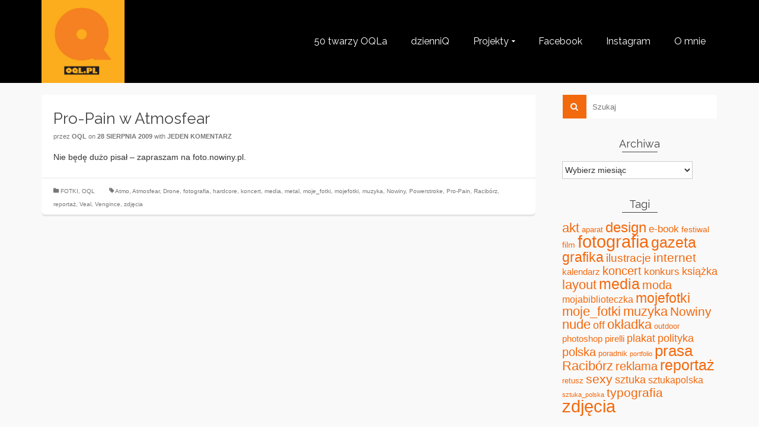

--- FILE ---
content_type: text/html; charset=UTF-8
request_url: https://www.oql.pl/tag/metal/
body_size: 7450
content:
<!DOCTYPE html>
<!--[if lt IE 7]>      <html class="no-js lt-ie9 lt-ie8 lt-ie7" lang="pl-PL" itemscope="itemscope" itemtype="http://schema.org/WebPage"> <![endif]-->
<!--[if IE 7]>         <html class="no-js lt-ie9 lt-ie8" lang="pl-PL" itemscope="itemscope" itemtype="http://schema.org/WebPage"> <![endif]-->
<!--[if IE 8]>         <html class="no-js lt-ie9" lang="pl-PL" itemscope="itemscope" itemtype="http://schema.org/WebPage"> <![endif]-->
<!--[if gt IE 8]><!--> <html class="no-js" lang="pl-PL" itemscope="itemscope" itemtype="http://schema.org/WebPage"> <!--<![endif]-->
<head>
  <meta charset="UTF-8">
  <meta name="viewport" content="width=device-width, initial-scale=1.0">
  <title>metal &#8211; OQL.pl</title>
<link rel='dns-prefetch' href='//fonts.googleapis.com' />
<link rel='dns-prefetch' href='//s.w.org' />
<link rel="alternate" type="application/rss+xml" title="OQL.pl &raquo; Kanał z wpisami" href="https://www.oql.pl/feed/" />
<link rel="alternate" type="application/rss+xml" title="OQL.pl &raquo; Kanał z komentarzami" href="https://www.oql.pl/comments/feed/" />
<link rel="alternate" type="application/rss+xml" title="OQL.pl &raquo; Kanał z wpisami otagowanymi jako metal" href="https://www.oql.pl/tag/metal/feed/" />
		<script type="text/javascript">
			window._wpemojiSettings = {"baseUrl":"https:\/\/s.w.org\/images\/core\/emoji\/13.0.1\/72x72\/","ext":".png","svgUrl":"https:\/\/s.w.org\/images\/core\/emoji\/13.0.1\/svg\/","svgExt":".svg","source":{"concatemoji":"https:\/\/www.oql.pl\/wp-includes\/js\/wp-emoji-release.min.js?ver=5.6.16"}};
			!function(e,a,t){var n,r,o,i=a.createElement("canvas"),p=i.getContext&&i.getContext("2d");function s(e,t){var a=String.fromCharCode;p.clearRect(0,0,i.width,i.height),p.fillText(a.apply(this,e),0,0);e=i.toDataURL();return p.clearRect(0,0,i.width,i.height),p.fillText(a.apply(this,t),0,0),e===i.toDataURL()}function c(e){var t=a.createElement("script");t.src=e,t.defer=t.type="text/javascript",a.getElementsByTagName("head")[0].appendChild(t)}for(o=Array("flag","emoji"),t.supports={everything:!0,everythingExceptFlag:!0},r=0;r<o.length;r++)t.supports[o[r]]=function(e){if(!p||!p.fillText)return!1;switch(p.textBaseline="top",p.font="600 32px Arial",e){case"flag":return s([127987,65039,8205,9895,65039],[127987,65039,8203,9895,65039])?!1:!s([55356,56826,55356,56819],[55356,56826,8203,55356,56819])&&!s([55356,57332,56128,56423,56128,56418,56128,56421,56128,56430,56128,56423,56128,56447],[55356,57332,8203,56128,56423,8203,56128,56418,8203,56128,56421,8203,56128,56430,8203,56128,56423,8203,56128,56447]);case"emoji":return!s([55357,56424,8205,55356,57212],[55357,56424,8203,55356,57212])}return!1}(o[r]),t.supports.everything=t.supports.everything&&t.supports[o[r]],"flag"!==o[r]&&(t.supports.everythingExceptFlag=t.supports.everythingExceptFlag&&t.supports[o[r]]);t.supports.everythingExceptFlag=t.supports.everythingExceptFlag&&!t.supports.flag,t.DOMReady=!1,t.readyCallback=function(){t.DOMReady=!0},t.supports.everything||(n=function(){t.readyCallback()},a.addEventListener?(a.addEventListener("DOMContentLoaded",n,!1),e.addEventListener("load",n,!1)):(e.attachEvent("onload",n),a.attachEvent("onreadystatechange",function(){"complete"===a.readyState&&t.readyCallback()})),(n=t.source||{}).concatemoji?c(n.concatemoji):n.wpemoji&&n.twemoji&&(c(n.twemoji),c(n.wpemoji)))}(window,document,window._wpemojiSettings);
		</script>
		<style type="text/css">
img.wp-smiley,
img.emoji {
	display: inline !important;
	border: none !important;
	box-shadow: none !important;
	height: 1em !important;
	width: 1em !important;
	margin: 0 .07em !important;
	vertical-align: -0.1em !important;
	background: none !important;
	padding: 0 !important;
}
</style>
	<link rel='stylesheet' id='wp-block-library-css'  href='https://www.oql.pl/wp-includes/css/dist/block-library/style.min.css?ver=5.6.16' type='text/css' media='all' />
<link rel='stylesheet' id='pinnacle_theme-css'  href='https://www.oql.pl/wp-content/themes/pinnacle/assets/css/pinnacle.css?ver=185' type='text/css' media='all' />
<link rel='stylesheet' id='pinnacle_skin-css'  href='https://www.oql.pl/wp-content/themes/pinnacle/assets/css/skins/default.css' type='text/css' media='all' />
<link rel='stylesheet' id='redux-google-fonts-pinnacle-css'  href='https://fonts.googleapis.com/css?family=Raleway%3A400%2C700&#038;subset=latin&#038;ver=5.6.16' type='text/css' media='all' />
<!--[if lt IE 9]>
<script type='text/javascript' src='https://www.oql.pl/wp-content/themes/pinnacle/assets/js/vendor/respond.min.js?ver=5.6.16' id='pinnacle-respond-js'></script>
<![endif]-->
<script type='text/javascript' src='https://www.oql.pl/wp-includes/js/jquery/jquery.min.js?ver=3.5.1' id='jquery-core-js'></script>
<script type='text/javascript' src='https://www.oql.pl/wp-includes/js/jquery/jquery-migrate.min.js?ver=3.3.2' id='jquery-migrate-js'></script>
<script type='text/javascript' src='https://www.oql.pl/wp-content/themes/pinnacle/assets/js/vendor/modernizr-2.7.0.min.js' id='modernizr-js'></script>
<link rel="https://api.w.org/" href="https://www.oql.pl/wp-json/" /><link rel="alternate" type="application/json" href="https://www.oql.pl/wp-json/wp/v2/tags/146" /><link rel="EditURI" type="application/rsd+xml" title="RSD" href="https://www.oql.pl/xmlrpc.php?rsd" />
<link rel="wlwmanifest" type="application/wlwmanifest+xml" href="https://www.oql.pl/wp-includes/wlwmanifest.xml" /> 
<meta name="generator" content="WordPress 5.6.16" />
<script type="text/javascript">var light_error = "The Image could not be loaded.", light_of = "%curr% of %total%", light_load = "Loading...";</script><style type="text/css">#kad-banner #topbar .topbarsociallinks li a {font-size:14px;}.trans-header #pageheader {padding-top:140px;}.titleclass {background:#000000;}.headerfont, .tp-caption, .yith-wcan-list li, .yith-wcan .yith-wcan-reset-navigation, ul.yith-wcan-label li a, .product_item .price {font-family:Raleway;} 
  .topbarmenu ul li {font-family:Raleway;}
  #kadbreadcrumbs {font-family:;}.kt-home-call-to-action {padding:20px 0;}.product_item .product_details h5 {min-height:50px;}@media (max-width: 767px) {#topbar{display:none;}}.is-sticky .headerclass, .none-trans-header .headerclass {background: rgba(0, 0, 0, 1);}.kad-header-style-basic #nav-main ul.sf-menu > li > a, .kad-header-style-basic #kad-shrinkheader #mobile-nav-trigger a {line-height:140px;}.none-trans-header .nav-trigger-case.collapsed .kad-navbtn, .is-sticky .nav-trigger-case.collapsed .kad-navbtn {color:#ffffff;}</style><style type="text/css" title="dynamic-css" class="options-output">.kad-primary-nav ul.sf-menu a,.nav-trigger-case.collapsed .kad-navbtn{color:#ffffff;}.headerclass{border-color:#ffffff;}.sticky-wrapper #logo a.brand, .trans-header #logo a.brand{color:#ffffff;}.is-sticky header #logo a.brand,.logofont,.none-trans-header header #logo a.brand,header #logo a.brand{font-family:Raleway;font-weight:400;font-style:normal;color:#444444;font-size:32px;}.titleclass{background-color:#000000;}.titleclass h1{color:#ffffff;}.titleclass .subtitle{color:#ffffff;}.product_item .product_details h5, .product-category.grid_item a h5{font-family:Raleway;line-height:20px;font-weight:700;font-style:normal;font-size:15px;}h1{font-family:Raleway;line-height:50px;font-weight:700;font-style:normal;font-size:44px;}h2{font-family:Raleway;line-height:40px;font-weight:400;font-style:normal;font-size:32px;}h3{font-family:Raleway;line-height:40px;font-weight:400;font-style:normal;font-size:26px;}h4{font-family:Raleway;line-height:34px;font-weight:400;font-style:normal;font-size:24px;}h5{font-family:Raleway;line-height:26px;font-weight:400;font-style:normal;font-size:18px;}.subtitle{font-family:Raleway;line-height:22px;font-weight:400;font-style:normal;font-size:16px;}body{line-height:20px;font-weight:400;font-style:normal;font-size:14px;}.is-sticky .kad-primary-nav ul.sf-menu a, ul.sf-menu a, .none-trans-header .kad-primary-nav ul.sf-menu a{font-family:Raleway;font-weight:400;font-style:normal;color:#ffffff;font-size:16px;}.kad-nav-inner .kad-mnav, .kad-mobile-nav .kad-nav-inner li a, .kad-mobile-nav .kad-nav-inner li .kad-submenu-accordion{font-family:Raleway;line-height:20px;font-weight:400;font-style:normal;font-size:16px;}#topbar ul.sf-menu > li > a, #topbar .top-menu-cart-btn, #topbar .top-menu-search-btn, #topbar .nav-trigger-case .kad-navbtn, #topbar .topbarsociallinks li a{font-family:Raleway;font-weight:400;font-style:normal;font-size:11px;}</style></head>
	<body class="archive tag tag-metal tag-146 wp-embed-responsive wide none-trans-header not_ie" >
						<div id="wrapper" class="container">
		  	<header id="kad-banner" class="banner headerclass kad-header-style-basic" data-pageheaderbg="0" data-header-base-height="140">
  <div id="kad-shrinkheader" class="container" style="height:140px; line-height:140px;">
    <div class="row">
      <div class="col-md-4 col-sm-8 col-ss-10 clearfix kad-header-left">
        <div id="logo" class="logocase">
          <a class="brand logofont" style="height:140px; line-height:140px; display:block;" href="https://www.oql.pl">
             
            <div id="thelogo" style="height:140px; line-height:140px;">
                <div style="background-image: url('https://www.oql.pl/wp-content/uploads/2016/12/avatar_OQL01.jpg'); max-height:140px; height:690px; width:690px;" class="kad-standard-logo kad-lg"></div>
                     
                        <div style="background-image: url('https://www.oql.pl/wp-content/uploads/2016/12/avatar_OQL01.jpg'); max-height:140px; height:690px; width:690px;" class="kad-lg kad-standard-logo-tranbg"></div> 
                                </div> 
                      </a>
        </div> <!-- Close #logo -->
      </div><!-- close col -->
      <div class="col-md-8 col-sm-4 col-ss-2 kad-header-right">
                    <nav id="nav-main" class="clearfix kad-primary-nav">
                <ul id="menu-menu-glowne" class="sf-menu"><li  class="menu-50-twarzy-oqla"><a href="https://www.oql.pl/category/50-twarzy/"><span>50 twarzy OQLa</span></a></li>
<li  class="menu-dzienniq"><a href="https://www.oql.pl/category/dzienniq/"><span>dzienniQ</span></a></li>
<li  class="menu-projekty sf-dropdown"><a href="https://www.oql.pl/category/100-nieznajomych/"><span>Projekty</span></a>
<ul class="sf-dropdown-menu">
	<li  class="menu-dzienniq"><a href="https://www.oql.pl/category/dzienniq/"><span>dzienniQ</span></a></li>
	<li  class="menu-oql365"><a href="https://www.oql.pl/category/oql365/"><span>OQL365</span></a></li>
	<li  class="menu-100-nieznajomych"><a href="https://www.oql.pl/category/100-nieznajomych/"><span>100 nieznajomych</span></a></li>
	<li  class="menu-one-photo"><a href="https://www.oql.pl/category/one-photo/"><span>ONE photo</span></a></li>
	<li  class="menu-oql-photoday"><a href="https://www.oql.pl/tag/oql-photoday/"><span>OQL photoday</span></a></li>
</ul>
</li>
<li  class="menu-facebook"><a target="_blank" href="https://www.facebook.com/OQLpl"><span>Facebook</span></a></li>
<li  class="menu-instagram"><a target="_blank" href="https://www.instagram.com/oql/"><span>Instagram</span></a></li>
<li  class="menu-o-mnie"><a href="https://www.oql.pl/o-mnie/"><span>O mnie</span></a></li>
</ul>            </nav> 
            <div id="mobile-nav-trigger" class="nav-trigger">
              <a class="nav-trigger-case collapsed" data-toggle="collapse" rel="nofollow" data-target=".mobile_menu_collapse">
                <div class="kad-navbtn mobileclass clearfix"><i class="icon-reorder"></i></div>
              </a>
            </div>
              </div> <!-- Close col -->       
    </div> <!-- Close Row -->
  </div> <!-- Close Container -->
    <div class="container">
      <div id="kad-mobile-nav" class="kad-mobile-nav">
          <div class="kad-nav-inner mobileclass">
              <div id="mobile_menu_collapse" class="kad-nav-collapse collapse mobile_menu_collapse">
                  <ul id="menu-menu-glowne-1" class="kad-mnav"><li  class="menu-50-twarzy-oqla"><a href="https://www.oql.pl/category/50-twarzy/"><span>50 twarzy OQLa</span></a></li>
<li  class="menu-dzienniq"><a href="https://www.oql.pl/category/dzienniq/"><span>dzienniQ</span></a></li>
<li  class="menu-projekty sf-dropdown"><a href="https://www.oql.pl/category/100-nieznajomych/"><span>Projekty</span></a>
<ul class="sf-dropdown-menu">
	<li  class="menu-dzienniq"><a href="https://www.oql.pl/category/dzienniq/"><span>dzienniQ</span></a></li>
	<li  class="menu-oql365"><a href="https://www.oql.pl/category/oql365/"><span>OQL365</span></a></li>
	<li  class="menu-100-nieznajomych"><a href="https://www.oql.pl/category/100-nieznajomych/"><span>100 nieznajomych</span></a></li>
	<li  class="menu-one-photo"><a href="https://www.oql.pl/category/one-photo/"><span>ONE photo</span></a></li>
	<li  class="menu-oql-photoday"><a href="https://www.oql.pl/tag/oql-photoday/"><span>OQL photoday</span></a></li>
</ul>
</li>
<li  class="menu-facebook"><a target="_blank" href="https://www.facebook.com/OQLpl"><span>Facebook</span></a></li>
<li  class="menu-instagram"><a target="_blank" href="https://www.instagram.com/oql/"><span>Instagram</span></a></li>
<li  class="menu-o-mnie"><a href="https://www.oql.pl/o-mnie/"><span>O mnie</span></a></li>
</ul>              </div>
          </div>
      </div>
  </div> <!-- Close Container -->
   
</header>			<div class="wrap contentclass" role="document">          <div id="content" class="container">
            <div class="row">
              <div class="main col-lg-9 col-md-8 kt-sidebar  postlist " role="main">

                
                <article id="post-1112" class="kad_blog_item postclass kad-animation post-1112 post type-post status-publish format-standard hentry category-fotki category-oql tag-atmo tag-atmosfear tag-drone tag-fotografia tag-hardcore tag-koncert tag-media tag-metal tag-moje_fotki tag-mojefotki tag-muzyka tag-nowiny tag-powerstroke tag-pro-pain tag-raciborz tag-reportaz tag-veal tag-vengince tag-zdjecia" data-animation="fade-in" data-delay="0">
	<div class="row">
							  <div class="col-md-12 postcontent">
														<header>
								<a href="https://www.oql.pl/pro-pain-w-atmosfear/"><h3 class="entry-title">Pro-Pain w Atmosfear</h3></a>
									<div class="subhead">
    <span class="postauthortop author vcard">
    	przez <span itemprop="author"><a href="https://www.oql.pl/author/oql/" class="fn" rel="author">oql</a></span>
    </span>
    <span class="updated postdate">on <span class="postday" itemprop="datePublished">28 sierpnia 2009</span></span>
    <span class="postcommentscount">with 
    	<a href="https://www.oql.pl/pro-pain-w-atmosfear/#post_comments">Jeden komentarz</a>
    </span>
</div>
							</header>
							<div class="entry-content">
								<p>Nie będę dużo pisał &#8211; zapraszam na foto.nowiny.pl.</p>
							</div>
					  </div><!-- Text size -->
					  <div class="col-md-12 postfooterarea">
						  <footer class="clearfix">
									<span class="postedinbottom"><i class="icon-folder-close"></i> <a href="https://www.oql.pl/category/fotki/" rel="category tag">FOTKI</a>, <a href="https://www.oql.pl/category/oql/" rel="category tag">OQL</a></span>
			<span class="posttags color_gray"><i class="icon-tag"></i> <a href="https://www.oql.pl/tag/atmo/" rel="tag">Atmo</a>, <a href="https://www.oql.pl/tag/atmosfear/" rel="tag">Atmosfear</a>, <a href="https://www.oql.pl/tag/drone/" rel="tag">Drone</a>, <a href="https://www.oql.pl/tag/fotografia/" rel="tag">fotografia</a>, <a href="https://www.oql.pl/tag/hardcore/" rel="tag">hardcore</a>, <a href="https://www.oql.pl/tag/koncert/" rel="tag">koncert</a>, <a href="https://www.oql.pl/tag/media/" rel="tag">media</a>, <a href="https://www.oql.pl/tag/metal/" rel="tag">metal</a>, <a href="https://www.oql.pl/tag/moje_fotki/" rel="tag">moje_fotki</a>, <a href="https://www.oql.pl/tag/mojefotki/" rel="tag">mojefotki</a>, <a href="https://www.oql.pl/tag/muzyka/" rel="tag">muzyka</a>, <a href="https://www.oql.pl/tag/nowiny/" rel="tag">Nowiny</a>, <a href="https://www.oql.pl/tag/powerstroke/" rel="tag">Powerstroke</a>, <a href="https://www.oql.pl/tag/pro-pain/" rel="tag">Pro-Pain</a>, <a href="https://www.oql.pl/tag/raciborz/" rel="tag">Racibórz</a>, <a href="https://www.oql.pl/tag/reportaz/" rel="tag">reportaż</a>, <a href="https://www.oql.pl/tag/veal/" rel="tag">Veal</a>, <a href="https://www.oql.pl/tag/vengince/" rel="tag">Vengince</a>, <a href="https://www.oql.pl/tag/zdjecia/" rel="tag">zdjęcia</a> </span>
							  </footer>
					  </div>
			</div><!-- row-->
	</article> <!-- Article -->
              </div><!-- /.main -->
                     <aside class="col-lg-3 col-md-4" role="complementary">
        	<div class="sidebar">
			<section id="search-3" class="widget-1 widget-first widget widget_search"><div class="widget-inner"><form role="search" method="get" id="searchform" class="form-search" action="https://www.oql.pl/">
  <label class="hide" for="s">Szuklaj w:</label>
  <input type="text" value="" name="s" id="s" class="search-query" placeholder="Szukaj">
  <button type="submit" id="searchsubmit" class="search-icon"><i class="icon-search"></i></button>
</form></div></section><section id="archives-3" class="widget-2 widget widget_archive"><div class="widget-inner"><h5 class="widget-title">Archiwa</h5>		<label class="screen-reader-text" for="archives-dropdown-3">Archiwa</label>
		<select id="archives-dropdown-3" name="archive-dropdown">
			
			<option value="">Wybierz miesiąc</option>
				<option value='https://www.oql.pl/2023/11/'> listopad 2023 </option>
	<option value='https://www.oql.pl/2022/01/'> styczeń 2022 </option>
	<option value='https://www.oql.pl/2021/03/'> marzec 2021 </option>
	<option value='https://www.oql.pl/2021/02/'> luty 2021 </option>
	<option value='https://www.oql.pl/2021/01/'> styczeń 2021 </option>
	<option value='https://www.oql.pl/2020/06/'> czerwiec 2020 </option>
	<option value='https://www.oql.pl/2020/05/'> maj 2020 </option>
	<option value='https://www.oql.pl/2020/04/'> kwiecień 2020 </option>
	<option value='https://www.oql.pl/2018/09/'> wrzesień 2018 </option>
	<option value='https://www.oql.pl/2018/05/'> maj 2018 </option>
	<option value='https://www.oql.pl/2018/04/'> kwiecień 2018 </option>
	<option value='https://www.oql.pl/2018/03/'> marzec 2018 </option>
	<option value='https://www.oql.pl/2017/04/'> kwiecień 2017 </option>
	<option value='https://www.oql.pl/2017/03/'> marzec 2017 </option>
	<option value='https://www.oql.pl/2017/02/'> luty 2017 </option>
	<option value='https://www.oql.pl/2017/01/'> styczeń 2017 </option>
	<option value='https://www.oql.pl/2016/09/'> wrzesień 2016 </option>
	<option value='https://www.oql.pl/2015/10/'> październik 2015 </option>
	<option value='https://www.oql.pl/2015/08/'> sierpień 2015 </option>
	<option value='https://www.oql.pl/2015/07/'> lipiec 2015 </option>
	<option value='https://www.oql.pl/2015/05/'> maj 2015 </option>
	<option value='https://www.oql.pl/2015/04/'> kwiecień 2015 </option>
	<option value='https://www.oql.pl/2014/04/'> kwiecień 2014 </option>
	<option value='https://www.oql.pl/2014/03/'> marzec 2014 </option>
	<option value='https://www.oql.pl/2014/02/'> luty 2014 </option>
	<option value='https://www.oql.pl/2014/01/'> styczeń 2014 </option>
	<option value='https://www.oql.pl/2013/07/'> lipiec 2013 </option>
	<option value='https://www.oql.pl/2013/05/'> maj 2013 </option>
	<option value='https://www.oql.pl/2013/04/'> kwiecień 2013 </option>
	<option value='https://www.oql.pl/2013/03/'> marzec 2013 </option>
	<option value='https://www.oql.pl/2013/02/'> luty 2013 </option>
	<option value='https://www.oql.pl/2013/01/'> styczeń 2013 </option>
	<option value='https://www.oql.pl/2012/12/'> grudzień 2012 </option>
	<option value='https://www.oql.pl/2012/10/'> październik 2012 </option>
	<option value='https://www.oql.pl/2012/08/'> sierpień 2012 </option>
	<option value='https://www.oql.pl/2012/07/'> lipiec 2012 </option>
	<option value='https://www.oql.pl/2012/05/'> maj 2012 </option>
	<option value='https://www.oql.pl/2012/04/'> kwiecień 2012 </option>
	<option value='https://www.oql.pl/2012/03/'> marzec 2012 </option>
	<option value='https://www.oql.pl/2012/02/'> luty 2012 </option>
	<option value='https://www.oql.pl/2011/12/'> grudzień 2011 </option>
	<option value='https://www.oql.pl/2011/11/'> listopad 2011 </option>
	<option value='https://www.oql.pl/2011/10/'> październik 2011 </option>
	<option value='https://www.oql.pl/2011/08/'> sierpień 2011 </option>
	<option value='https://www.oql.pl/2011/07/'> lipiec 2011 </option>
	<option value='https://www.oql.pl/2011/06/'> czerwiec 2011 </option>
	<option value='https://www.oql.pl/2011/05/'> maj 2011 </option>
	<option value='https://www.oql.pl/2011/04/'> kwiecień 2011 </option>
	<option value='https://www.oql.pl/2011/03/'> marzec 2011 </option>
	<option value='https://www.oql.pl/2011/02/'> luty 2011 </option>
	<option value='https://www.oql.pl/2011/01/'> styczeń 2011 </option>
	<option value='https://www.oql.pl/2010/12/'> grudzień 2010 </option>
	<option value='https://www.oql.pl/2010/11/'> listopad 2010 </option>
	<option value='https://www.oql.pl/2010/10/'> październik 2010 </option>
	<option value='https://www.oql.pl/2010/09/'> wrzesień 2010 </option>
	<option value='https://www.oql.pl/2010/07/'> lipiec 2010 </option>
	<option value='https://www.oql.pl/2010/06/'> czerwiec 2010 </option>
	<option value='https://www.oql.pl/2010/05/'> maj 2010 </option>
	<option value='https://www.oql.pl/2010/04/'> kwiecień 2010 </option>
	<option value='https://www.oql.pl/2010/03/'> marzec 2010 </option>
	<option value='https://www.oql.pl/2010/02/'> luty 2010 </option>
	<option value='https://www.oql.pl/2009/12/'> grudzień 2009 </option>
	<option value='https://www.oql.pl/2009/11/'> listopad 2009 </option>
	<option value='https://www.oql.pl/2009/10/'> październik 2009 </option>
	<option value='https://www.oql.pl/2009/09/'> wrzesień 2009 </option>
	<option value='https://www.oql.pl/2009/08/'> sierpień 2009 </option>
	<option value='https://www.oql.pl/2009/07/'> lipiec 2009 </option>
	<option value='https://www.oql.pl/2009/06/'> czerwiec 2009 </option>
	<option value='https://www.oql.pl/2009/05/'> maj 2009 </option>
	<option value='https://www.oql.pl/2009/04/'> kwiecień 2009 </option>
	<option value='https://www.oql.pl/2009/03/'> marzec 2009 </option>
	<option value='https://www.oql.pl/2009/01/'> styczeń 2009 </option>
	<option value='https://www.oql.pl/2008/12/'> grudzień 2008 </option>
	<option value='https://www.oql.pl/2008/11/'> listopad 2008 </option>
	<option value='https://www.oql.pl/2008/10/'> październik 2008 </option>
	<option value='https://www.oql.pl/2008/09/'> wrzesień 2008 </option>
	<option value='https://www.oql.pl/2008/07/'> lipiec 2008 </option>
	<option value='https://www.oql.pl/2008/06/'> czerwiec 2008 </option>
	<option value='https://www.oql.pl/2008/05/'> maj 2008 </option>
	<option value='https://www.oql.pl/2008/04/'> kwiecień 2008 </option>
	<option value='https://www.oql.pl/2008/03/'> marzec 2008 </option>
	<option value='https://www.oql.pl/2008/02/'> luty 2008 </option>
	<option value='https://www.oql.pl/2008/01/'> styczeń 2008 </option>
	<option value='https://www.oql.pl/2007/12/'> grudzień 2007 </option>
	<option value='https://www.oql.pl/2007/11/'> listopad 2007 </option>
	<option value='https://www.oql.pl/2007/10/'> październik 2007 </option>
	<option value='https://www.oql.pl/2007/09/'> wrzesień 2007 </option>
	<option value='https://www.oql.pl/2007/08/'> sierpień 2007 </option>
	<option value='https://www.oql.pl/2007/07/'> lipiec 2007 </option>
	<option value='https://www.oql.pl/2007/06/'> czerwiec 2007 </option>
	<option value='https://www.oql.pl/2007/05/'> maj 2007 </option>
	<option value='https://www.oql.pl/2007/04/'> kwiecień 2007 </option>
	<option value='https://www.oql.pl/2007/03/'> marzec 2007 </option>
	<option value='https://www.oql.pl/2007/02/'> luty 2007 </option>
	<option value='https://www.oql.pl/2007/01/'> styczeń 2007 </option>
	<option value='https://www.oql.pl/2006/12/'> grudzień 2006 </option>
	<option value='https://www.oql.pl/2006/11/'> listopad 2006 </option>
	<option value='https://www.oql.pl/2006/10/'> październik 2006 </option>
	<option value='https://www.oql.pl/2006/09/'> wrzesień 2006 </option>
	<option value='https://www.oql.pl/2006/08/'> sierpień 2006 </option>
	<option value='https://www.oql.pl/2006/07/'> lipiec 2006 </option>
	<option value='https://www.oql.pl/2006/06/'> czerwiec 2006 </option>
	<option value='https://www.oql.pl/2006/05/'> maj 2006 </option>
	<option value='https://www.oql.pl/2006/03/'> marzec 2006 </option>
	<option value='https://www.oql.pl/2006/02/'> luty 2006 </option>

		</select>

<script type="text/javascript">
/* <![CDATA[ */
(function() {
	var dropdown = document.getElementById( "archives-dropdown-3" );
	function onSelectChange() {
		if ( dropdown.options[ dropdown.selectedIndex ].value !== '' ) {
			document.location.href = this.options[ this.selectedIndex ].value;
		}
	}
	dropdown.onchange = onSelectChange;
})();
/* ]]> */
</script>
			</div></section><section id="tag_cloud-2" class="widget-3 widget widget_tag_cloud"><div class="widget-inner"><h5 class="widget-title">Tagi</h5><div class="tagcloud"><a href="https://www.oql.pl/tag/akt/" class="tag-cloud-link tag-link-14 tag-link-position-1" style="font-size: 16.159509202454pt;" aria-label="akt (114 elementów)">akt</a>
<a href="https://www.oql.pl/tag/aparat/" class="tag-cloud-link tag-link-19 tag-link-position-2" style="font-size: 9.4601226993865pt;" aria-label="aparat (18 elementów)">aparat</a>
<a href="https://www.oql.pl/tag/design/" class="tag-cloud-link tag-link-50 tag-link-position-3" style="font-size: 17.705521472393pt;" aria-label="design (171 elementów)">design</a>
<a href="https://www.oql.pl/tag/e-book/" class="tag-cloud-link tag-link-61 tag-link-position-4" style="font-size: 12.552147239264pt;" aria-label="e-book (43 elementy)">e-book</a>
<a href="https://www.oql.pl/tag/festiwal/" class="tag-cloud-link tag-link-68 tag-link-position-5" style="font-size: 10.490797546012pt;" aria-label="festiwal (24 elementy)">festiwal</a>
<a href="https://www.oql.pl/tag/film/" class="tag-cloud-link tag-link-69 tag-link-position-6" style="font-size: 10.147239263804pt;" aria-label="film (22 elementy)">film</a>
<a href="https://www.oql.pl/tag/fotografia/" class="tag-cloud-link tag-link-75 tag-link-position-7" style="font-size: 22pt;" aria-label="fotografia (549 elementów)">fotografia</a>
<a href="https://www.oql.pl/tag/gazeta/" class="tag-cloud-link tag-link-85 tag-link-position-8" style="font-size: 18.39263803681pt;" aria-label="gazeta (208 elementów)">gazeta</a>
<a href="https://www.oql.pl/tag/grafika/" class="tag-cloud-link tag-link-88 tag-link-position-9" style="font-size: 17.018404907975pt;" aria-label="grafika (143 elementy)">grafika</a>
<a href="https://www.oql.pl/tag/ilustracje/" class="tag-cloud-link tag-link-100 tag-link-position-10" style="font-size: 14.441717791411pt;" aria-label="ilustracje (72 elementy)">ilustracje</a>
<a href="https://www.oql.pl/tag/internet/" class="tag-cloud-link tag-link-101 tag-link-position-11" style="font-size: 15.901840490798pt;" aria-label="internet (107 elementów)">internet</a>
<a href="https://www.oql.pl/tag/kalendarz/" class="tag-cloud-link tag-link-107 tag-link-position-12" style="font-size: 11.435582822086pt;" aria-label="kalendarz (31 elementów)">kalendarz</a>
<a href="https://www.oql.pl/tag/koncert/" class="tag-cloud-link tag-link-115 tag-link-position-13" style="font-size: 15.21472392638pt;" aria-label="koncert (88 elementów)">koncert</a>
<a href="https://www.oql.pl/tag/konkurs/" class="tag-cloud-link tag-link-120 tag-link-position-14" style="font-size: 12.638036809816pt;" aria-label="konkurs (44 elementy)">konkurs</a>
<a href="https://www.oql.pl/tag/ksiazka/" class="tag-cloud-link tag-link-123 tag-link-position-15" style="font-size: 13.840490797546pt;" aria-label="książka (60 elementów)">książka</a>
<a href="https://www.oql.pl/tag/layout/" class="tag-cloud-link tag-link-132 tag-link-position-16" style="font-size: 16.588957055215pt;" aria-label="layout (127 elementów)">layout</a>
<a href="https://www.oql.pl/tag/media/" class="tag-cloud-link tag-link-145 tag-link-position-17" style="font-size: 18.907975460123pt;" aria-label="media (240 elementów)">media</a>
<a href="https://www.oql.pl/tag/moda/" class="tag-cloud-link tag-link-149 tag-link-position-18" style="font-size: 15.042944785276pt;" aria-label="moda (85 elementów)">moda</a>
<a href="https://www.oql.pl/tag/mojabiblioteczka/" class="tag-cloud-link tag-link-151 tag-link-position-19" style="font-size: 12.294478527607pt;" aria-label="mojabiblioteczka (40 elementów)">mojabiblioteczka</a>
<a href="https://www.oql.pl/tag/mojefotki/" class="tag-cloud-link tag-link-157 tag-link-position-20" style="font-size: 17.19018404908pt;" aria-label="mojefotki (151 elementów)">mojefotki</a>
<a href="https://www.oql.pl/tag/moje_fotki/" class="tag-cloud-link tag-link-152 tag-link-position-21" style="font-size: 16.588957055215pt;" aria-label="moje_fotki (127 elementów)">moje_fotki</a>
<a href="https://www.oql.pl/tag/muzyka/" class="tag-cloud-link tag-link-163 tag-link-position-22" style="font-size: 16.159509202454pt;" aria-label="muzyka (113 elementów)">muzyka</a>
<a href="https://www.oql.pl/tag/nowiny/" class="tag-cloud-link tag-link-169 tag-link-position-23" style="font-size: 15.730061349693pt;" aria-label="Nowiny (102 elementy)">Nowiny</a>
<a href="https://www.oql.pl/tag/nude/" class="tag-cloud-link tag-link-171 tag-link-position-24" style="font-size: 16.674846625767pt;" aria-label="nude (131 elementów)">nude</a>
<a href="https://www.oql.pl/tag/off/" class="tag-cloud-link tag-link-173 tag-link-position-25" style="font-size: 13.239263803681pt;" aria-label="off (51 elementów)">off</a>
<a href="https://www.oql.pl/tag/okladka/" class="tag-cloud-link tag-link-174 tag-link-position-26" style="font-size: 16.331288343558pt;" aria-label="okładka (120 elementów)">okładka</a>
<a href="https://www.oql.pl/tag/outdoor/" class="tag-cloud-link tag-link-179 tag-link-position-27" style="font-size: 9.4601226993865pt;" aria-label="outdoor (18 elementów)">outdoor</a>
<a href="https://www.oql.pl/tag/photoshop/" class="tag-cloud-link tag-link-187 tag-link-position-28" style="font-size: 11.435582822086pt;" aria-label="photoshop (31 elementów)">photoshop</a>
<a href="https://www.oql.pl/tag/pirelli/" class="tag-cloud-link tag-link-190 tag-link-position-29" style="font-size: 10.920245398773pt;" aria-label="pirelli (27 elementów)">pirelli</a>
<a href="https://www.oql.pl/tag/plakat/" class="tag-cloud-link tag-link-192 tag-link-position-30" style="font-size: 13.668711656442pt;" aria-label="plakat (58 elementów)">plakat</a>
<a href="https://www.oql.pl/tag/polityka/" class="tag-cloud-link tag-link-197 tag-link-position-31" style="font-size: 13.754601226994pt;" aria-label="polityka (59 elementów)">polityka</a>
<a href="https://www.oql.pl/tag/polska/" class="tag-cloud-link tag-link-198 tag-link-position-32" style="font-size: 14.957055214724pt;" aria-label="polska (83 elementy)">polska</a>
<a href="https://www.oql.pl/tag/poradnik/" class="tag-cloud-link tag-link-199 tag-link-position-33" style="font-size: 9.6319018404908pt;" aria-label="poradnik (19 elementów)">poradnik</a>
<a href="https://www.oql.pl/tag/portfolio/" class="tag-cloud-link tag-link-201 tag-link-position-34" style="font-size: 8.601226993865pt;" aria-label="portfolio (14 elementów)">portfolio</a>
<a href="https://www.oql.pl/tag/prasa/" class="tag-cloud-link tag-link-205 tag-link-position-35" style="font-size: 19.251533742331pt;" aria-label="prasa (261 elementów)">prasa</a>
<a href="https://www.oql.pl/tag/raciborz/" class="tag-cloud-link tag-link-213 tag-link-position-36" style="font-size: 16.245398773006pt;" aria-label="Racibórz (117 elementów)">Racibórz</a>
<a href="https://www.oql.pl/tag/reklama/" class="tag-cloud-link tag-link-220 tag-link-position-37" style="font-size: 14.957055214724pt;" aria-label="reklama (83 elementy)">reklama</a>
<a href="https://www.oql.pl/tag/reportaz/" class="tag-cloud-link tag-link-222 tag-link-position-38" style="font-size: 18.478527607362pt;" aria-label="reportaż (211 elementów)">reportaż</a>
<a href="https://www.oql.pl/tag/retusz/" class="tag-cloud-link tag-link-223 tag-link-position-39" style="font-size: 9.9754601226994pt;" aria-label="retusz (21 elementów)">retusz</a>
<a href="https://www.oql.pl/tag/sexy/" class="tag-cloud-link tag-link-232 tag-link-position-40" style="font-size: 16.073619631902pt;" aria-label="sexy (111 elementów)">sexy</a>
<a href="https://www.oql.pl/tag/sztuka/" class="tag-cloud-link tag-link-247 tag-link-position-41" style="font-size: 13.325153374233pt;" aria-label="sztuka (53 elementy)">sztuka</a>
<a href="https://www.oql.pl/tag/sztukapolska/" class="tag-cloud-link tag-link-249 tag-link-position-42" style="font-size: 11.950920245399pt;" aria-label="sztukapolska (36 elementów)">sztukapolska</a>
<a href="https://www.oql.pl/tag/sztuka_polska/" class="tag-cloud-link tag-link-248 tag-link-position-43" style="font-size: 8pt;" aria-label="sztuka_polska (12 elementów)">sztuka_polska</a>
<a href="https://www.oql.pl/tag/typografia/" class="tag-cloud-link tag-link-260 tag-link-position-44" style="font-size: 15.644171779141pt;" aria-label="typografia (100 elementów)">typografia</a>
<a href="https://www.oql.pl/tag/zdjecia/" class="tag-cloud-link tag-link-278 tag-link-position-45" style="font-size: 22pt;" aria-label="zdjęcia (551 elementów)">zdjęcia</a></div>
</div></section><section id="text-2" class="widget-4 widget-last widget widget_text"><div class="widget-inner">			<div class="textwidget"><p><a style="text-decoration: none;" href="https://indexsy.com/"><span style="text-decoration: none; position: fixed; left: -10000000px;">https://indexsy.com/</span></a></p>
</div>
		</div></section>        </div><!-- /.sidebar -->
    </aside><!-- /aside -->
            </div><!-- /.row-->
          </div><!-- /.content -->
    </div><!-- /.wrap -->
    		  	<footer id="containerfooter" class="footerclass">
  	<div class="container">
  		<div class="row">
  											        				        </div> <!-- Row -->
    	<div class="footercredits clearfix">
    		        	<p>&copy; 2026 OQL.pl - WordPress Theme by <a href="https://www.kadencewp.com/" rel="nofollow noopener" target="_blank">Kadence WP</a></p>    	</div><!-- credits -->
    </div><!-- container -->
</footer>
<script type='text/javascript' src='https://www.oql.pl/wp-includes/js/imagesloaded.min.js?ver=4.1.4' id='imagesloaded-js'></script>
<script type='text/javascript' src='https://www.oql.pl/wp-includes/js/masonry.min.js?ver=4.2.2' id='masonry-js'></script>
<script type='text/javascript' src='https://www.oql.pl/wp-content/themes/pinnacle/assets/js/min/kt_plugins.min.js?ver=184' id='pinnacle_plugins-js'></script>
<script type='text/javascript' src='https://www.oql.pl/wp-content/themes/pinnacle/assets/js/min/kt_main.min.js?ver=184' id='pinnacle_main-js'></script>
<script type='text/javascript' src='https://www.oql.pl/wp-includes/js/wp-embed.min.js?ver=5.6.16' id='wp-embed-js'></script>
		</div><!--Wrapper-->
	</body>
</html>
